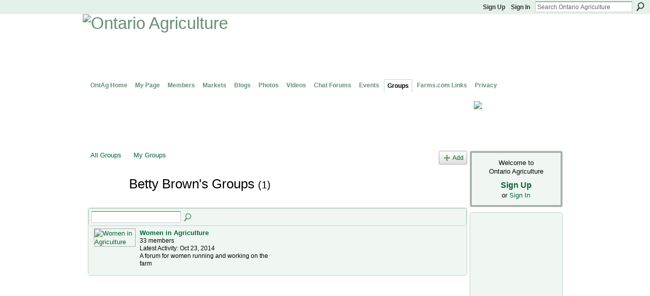

--- FILE ---
content_type: text/html; charset=utf-8
request_url: https://www.google.com/recaptcha/api2/aframe
body_size: 265
content:
<!DOCTYPE HTML><html><head><meta http-equiv="content-type" content="text/html; charset=UTF-8"></head><body><script nonce="bJZoMp5fov0sA0w6CqPPrw">/** Anti-fraud and anti-abuse applications only. See google.com/recaptcha */ try{var clients={'sodar':'https://pagead2.googlesyndication.com/pagead/sodar?'};window.addEventListener("message",function(a){try{if(a.source===window.parent){var b=JSON.parse(a.data);var c=clients[b['id']];if(c){var d=document.createElement('img');d.src=c+b['params']+'&rc='+(localStorage.getItem("rc::a")?sessionStorage.getItem("rc::b"):"");window.document.body.appendChild(d);sessionStorage.setItem("rc::e",parseInt(sessionStorage.getItem("rc::e")||0)+1);localStorage.setItem("rc::h",'1769913991028');}}}catch(b){}});window.parent.postMessage("_grecaptcha_ready", "*");}catch(b){}</script></body></html>

--- FILE ---
content_type: application/javascript; charset=utf-8
request_url: https://fundingchoicesmessages.google.com/f/AGSKWxXcVaOUKw8Lzqav3C5cfanLVuBJ_V_E3R2GIcJunotxTM18hZVf6igtePn7RG1l59d4UCpS0FNRaUk2yoJO8hsHszTYdxRPPJGG8GqGXv8JGykQJk9MDGnhbWqJNvI53sjBUg4BgDOqhzFaPPcWYtgu_MvM7UGOA4-z9e-WFeER63Zr8xo5rFhj_8A=/_/popounder4./etology..ca/ads//ads_iframe./pop?tid=
body_size: -1287
content:
window['9e6d8e12-907b-4735-b00e-002fddf320bd'] = true;